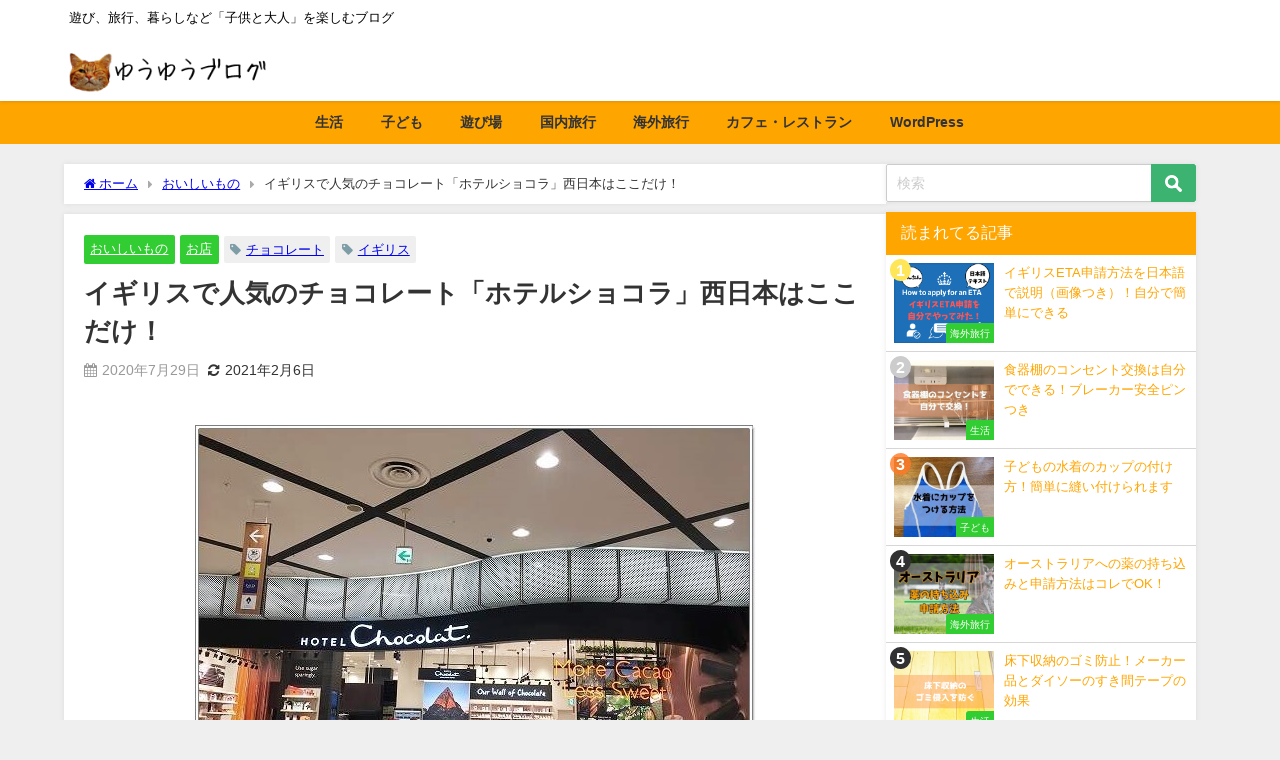

--- FILE ---
content_type: application/javascript; charset=utf-8;
request_url: https://dalc.valuecommerce.com/vcid?_s=https%3A%2F%2Fwww.yuyublog.net%2Fentry%2Fhotelchoclolate
body_size: 162
content:
vc_id_callback({"vcid":"Sfyq2aW7IM1BUc-U7CtHCALrJMHXafvVMSVs7MqlgtOrQ6sFXRBZqX3VIGcXZpOO","vcpub":"0.883877","t":"69747008"})